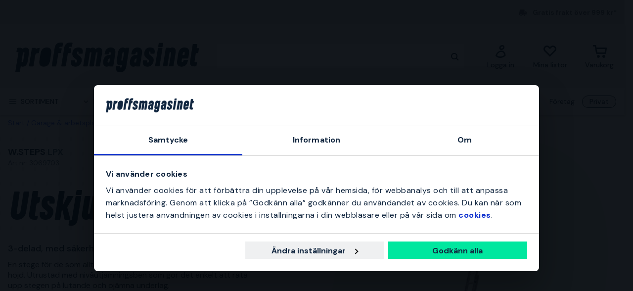

--- FILE ---
content_type: image/svg+xml
request_url: https://proffsmagasinet-res.cloudinary.com/images/t_svg/Prismic_563E8ED181274951E3D7F4F82C849BA591DC26B6/Prismic_563E8ED181274951E3D7F4F82C849BA591DC26B6
body_size: 1673
content:
<?xml version="1.0" encoding="UTF-8"?>
<svg id="Layer_5" xmlns="http://www.w3.org/2000/svg" version="1.1" viewBox="0 0 481 240">
  <!-- Generator: Adobe Illustrator 29.0.0, SVG Export Plug-In . SVG Version: 2.1.0 Build 186)  -->
  <defs>
    <style>
      .st0 {
        fill: #0598ba;
      }

      .st0, .st1 {
        fill-rule: evenodd;
      }

      .st1 {
        fill: #0498ba;
      }
    </style>
  </defs>
  <path class="st1" d="M.75,91.48c6.52,0,13,0,19.56-.09,1.11,0,1.35.45,1.3,1.42-.06,1.13,0,2.26,0,3.45.25,0,.48,0,.6-.12,13.79-12.22,34.79-7.34,41.34,9.91,4.67,12.31,3.79,24.24-5.1,34.63-9.38,11-27.22,11.49-36.12,4.41-.26-.13-.52-.24-.8-.32v19.42H2.59c-1.42,0-1.89-.19-1.89-1.78.07-23.63.09-47.27.05-70.93ZM21.07,119.48c-.09,6.8,4.62,11.71,11.34,11.83,6.07.27,11.21-4.43,11.48-10.5,0-.17.01-.33.01-.5.12-7.36-4.29-12.29-11.09-12.4s-11.65,4.62-11.74,11.6v-.03Z"/>
  <path class="st1" d="M480.26,148.22c-5.85-.38-11.7-.06-17.55-.16-.6-.05-1.19-.05-1.79,0-1.3.17-1.62-.45-1.53-1.62s0-2.23,0-3.63c-1.19,1-2.14,1.87-3.18,2.63-9.77,7.12-25.27,5.45-33.56-3.6-10.37-11.31-10.32-31.88-.13-43.31,9.24-10.35,26.92-11.64,36.17-4.28.22.11.46.19.7.24,0-5,.08-9.91,0-14.81,0-1.5.53-1.91,1.83-2.15,5.55-1,11.08-2.15,16.63-3.23.31-.06.67,0,.83-.41,1.37-.3,1.64.23,1.64,1.6-.07,24.25-.09,48.49-.06,72.73ZM437.1,119.58c0,7,4.61,11.8,11.27,11.84s11.54-4.78,11.57-11.77c0-6.8-4.72-11.56-11.52-11.55s-11.31,4.66-11.32,11.48Z"/>
  <path class="st1" d="M335,89.46c5.75-.08,11.46,1,16.79,3.17,12,5.13,18.29,16.07,17.25,29.1-1.25,15.57-11.85,24.61-25.82,27.25-8.14,1.66-16.6.82-24.26-2.41-12.34-5.25-17.78-15.74-17.13-28.35.92-18,14-26.45,28.06-28.32,1.92-.27,3.92-.35,5.11-.44ZM323.9,119.68c0,6.78,4.92,11.76,11.52,11.66s11.35-4.84,11.36-11.58c0-7-4.69-11.86-11.5-11.83s-11.43,4.85-11.43,11.75h.05Z"/>
  <path class="st1" d="M103.58,89.47c8.72.22,16.87,2.18,23.73,7.92,5.5,4.58,8.87,11.23,9.29,18.37.73,8.38-.81,16.18-6.43,22.76-4.82,5.64-11.11,8.74-18.27,10.25-8.32,1.88-17.01,1.16-24.9-2.06-13.36-5.47-18.65-17.17-17.36-30.29,1.45-14.69,11.77-23.45,25.38-26.11,2.82-.56,5.69-.84,8.56-.84ZM103.24,107.93c-6.81,0-11.57,4.71-11.71,11.7-.21,6.25,4.68,11.48,10.93,11.7.2,0,.41,0,.61,0,6.18.16,11.32-4.71,11.48-10.89,0-.21,0-.41,0-.62.08-6.77-4.7-11.84-11.31-11.89Z"/>
  <path class="st0" d="M259.79,96.05c6.87-6.7,14.95-7.79,23.62-5.46,7.85,2.11,11.54,8,13,15.6.36,2.03.54,4.1.51,6.16v33.76c0,1.5-.29,2.07-1.94,2-5.72-.11-11.45-.09-17.18,0-1.55,0-2-.38-2-2,0-9.38,0-18.77-.08-28.16,0-.93-.1-1.86-.28-2.77-1-5.06-3-6.74-7.83-6.56-4.65.17-7.49,2.69-7.9,7.34-.46,5.24-.13,10.51-.18,15.77v14.58c0,1.42-.44,1.8-1.82,1.79-5.86-.07-11.72-.07-17.58,0-1.28,0-1.68-.32-1.68-1.66.05-17.78.05-35.56,0-53.33,0-1.49.51-1.72,1.82-1.7,5.73.06,11.46.09,17.18,0,1.68,0,2.27.46,2.07,2.12-.17.85-.07,1.73.27,2.52Z"/>
  <path class="st0" d="M169.15,89.52c6.57.1,13.12.85,19.55,2.24,1.32.31,1.57.72,1.24,2-1.06,4.18-2.06,8.39-2.92,12.62-.32,1.58-.9,1.63-2.27,1.22-6.48-1.94-13.06-3.18-19.87-2.19-.52.09-1.04.22-1.54.38-1.25.37-2.22,1.1-2.21,2.48s1.13,2.05,2.36,2.33c4.47,1,9.08,1.27,13.54,2.43,2.4.58,4.75,1.38,7,2.4,6.17,2.94,8.92,7.74,8.71,14.56-.24,8.08-4.37,13.27-11.56,16.37-5.79,2.49-11.94,3.12-18.14,3.26-7.73.15-15.43-.86-22.86-3-1.22-.34-1.55-.72-1.19-2,1.22-4.42,2.35-8.86,3.39-13.33.34-1.44.85-1.54,2.15-1,6.89,2.65,14,4.2,21.45,3.65,1-.06,1.98-.28,2.9-.67,1.05-.33,1.76-1.32,1.74-2.42,0-1.11-.74-2.08-1.82-2.35-2.34-.75-4.77-1.22-7.22-1.41-4.23-.44-8.39-1.42-12.38-2.91-8.34-3.28-12.44-12.7-9.16-21.05,1-2.53,2.61-4.77,4.7-6.51,5.17-4.48,11.49-5.93,18-6.65,2.31-.3,4.65-.34,6.41-.45Z"/>
  <path class="st0" d="M196.55,113.27v-32.76c0-1.52.4-1.88,1.87-1.85,5.8.09,11.59.1,17.38,0,1.6,0,1.87.52,1.83,1.93-.1,3.07,0,6.13-.06,9.19,0,1.38.46,1.68,1.73,1.67,5.26-.06,10.52,0,15.78,0,1.39,0,1.82.2,1.05,1.61-2.75,4.9-5.46,9.85-8.13,14.85-.35.78-1.15,1.25-2,1.17-2.19-.06-4.4.08-6.59-.05-1.51-.09-1.88.38-1.88,1.88.07,11.52,0,23,0,34.56q0,2.58-2.56,2.58c-5.46,0-10.92-.06-16.38.05-1.64,0-2.13-.37-2.11-2.06.1-10.92.07-21.84.07-32.77Z"/>
  <path class="st1" d="M394.81,97.48c4.79-6.44,11.14-7.3,18-6.77,1.24.1,1.84.57,1.79,2-.21,5.38-.32,10.77-.42,16.15,0,1.28-.42,1.6-1.68,1.28-2.39-.61-4.87-.82-7.33-.6-6.91.59-10.31,4.23-10.34,11.16,0,8.39-.05,16.78,0,25.16,0,1.67-.28,2.3-2.15,2.25-5.65-.13-11.31-.08-17,0-1.28,0-1.87-.19-1.86-1.7.05-17.77.05-35.54,0-53.31,0-1.28.33-1.7,1.66-1.69,5.92.07,11.84.07,17.77,0,1.27,0,1.61.41,1.53,1.6s.03,2.62.03,4.47Z"/>
</svg>